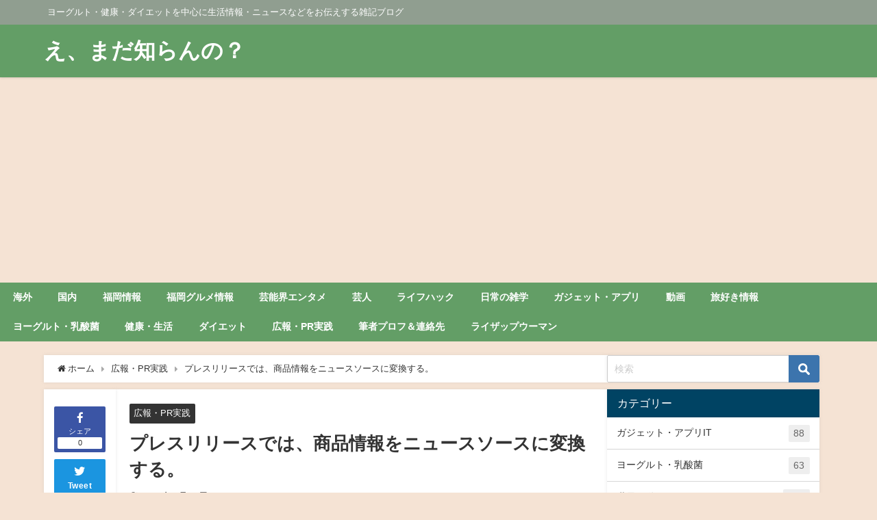

--- FILE ---
content_type: text/html; charset=UTF-8
request_url: https://www.nk-happy.com/2016/04/13/9864
body_size: 19155
content:
<!DOCTYPE html>
<html lang="ja">
<head>
<meta charset="utf-8">
<meta http-equiv="X-UA-Compatible" content="IE=edge">
<meta name="viewport" content="width=device-width, initial-scale=1" />
<title>プレスリリースでは、商品情報をニュースソースに変換する。</title>
<meta name="description" content="プレスリリースでメディアが求めている情報は、企業の商品情報でも、お店のメニュー情報でもありません。 商品紹介でもなければ、商品の原材料でもありません。 ニュースソース・ネタを求めているのです。 プレス">
<meta name="thumbnail" content="https://www.nk-happy.com/wp-content/uploads/2016/04/5ec14226de140afed7a6ea8b47ada1c5_s-150x150.jpg" /><!-- Diver OGP -->
<meta property="og:locale" content="ja_JP" />
<meta property="og:title" content="プレスリリースでは、商品情報をニュースソースに変換する。" />
<meta property="og:description" content="プレスリリースでメディアが求めている情報は、企業の商品情報でも、お店のメニュー情報でもありません。 商品紹介でもなければ、商品の原材料でもありません。 ニュースソース・ネタを求めているのです。 プレス" />
<meta property="og:type" content="article" />
<meta property="og:url" content="https://www.nk-happy.com/2016/04/13/9864" />
<meta property="og:image" content="https://www.nk-happy.com/wp-content/uploads/2016/04/5ec14226de140afed7a6ea8b47ada1c5_s.jpg" />
<meta property="og:site_name" content="え、まだ知らんの？" />
<meta name="twitter:card" content="summary_large_image" />
<meta name="twitter:title" content="プレスリリースでは、商品情報をニュースソースに変換する。" />
<meta name="twitter:url" content="https://www.nk-happy.com/2016/04/13/9864" />
<meta name="twitter:description" content="プレスリリースでメディアが求めている情報は、企業の商品情報でも、お店のメニュー情報でもありません。 商品紹介でもなければ、商品の原材料でもありません。 ニュースソース・ネタを求めているのです。 プレス" />
<meta name="twitter:image" content="https://www.nk-happy.com/wp-content/uploads/2016/04/5ec14226de140afed7a6ea8b47ada1c5_s.jpg" />
<!-- / Diver OGP -->
<link rel="canonical" href="https://www.nk-happy.com/2016/04/13/9864">
<link rel="shortcut icon" href="">
<!--[if IE]>
<link rel="shortcut icon" href="">
<![endif]-->
<link rel="apple-touch-icon" href="" />
<!--||  JM Twitter Cards by Julien Maury 11.1.10  ||-->
<meta name="twitter:card" content="summary">
<!-- [(-_-)@ creator: Missing critical option ! @(-_-)] -->
<!-- [(-_-)@ site: Missing critical option ! @(-_-)] -->
<meta name="twitter:title" content="プレスリリースでは、商品情報をニュースソースに変換する。">
<meta name="twitter:image" content="https://www.nk-happy.com/wp-content/uploads/2016/04/5ec14226de140afed7a6ea8b47ada1c5_s.jpg">
<!--||  /JM Twitter Cards by Julien Maury 11.1.10  ||-->
<meta name='robots' content='max-image-preview' />
<link rel='dns-prefetch' href='//ajax.googleapis.com' />
<link rel='dns-prefetch' href='//cdnjs.cloudflare.com' />
<link rel='dns-prefetch' href='//s.w.org' />
<link rel="alternate" type="application/rss+xml" title="え、まだ知らんの？ &raquo; フィード" href="https://www.nk-happy.com/feed" />
<link rel="alternate" type="application/rss+xml" title="え、まだ知らんの？ &raquo; コメントフィード" href="https://www.nk-happy.com/comments/feed" />
<link rel="alternate" type="application/rss+xml" title="え、まだ知らんの？ &raquo; プレスリリースでは、商品情報をニュースソースに変換する。 のコメントのフィード" href="https://www.nk-happy.com/2016/04/13/9864/feed" />
<!-- <link rel='stylesheet'   href='https://www.nk-happy.com/wp-content/plugins/vk-all-in-one-expansion-unit/assets/css/vkExUnit_style.css?ver=9.85.0.1&#038;theme=4.9.7'  media='all'> -->
<link rel="stylesheet" type="text/css" href="//www.nk-happy.com/wp-content/cache/wpfc-minified/f5s9m7xi/dcn7r.css" media="all"/>
<style id='vkExUnit_common_style-inline-css' type='text/css'>
:root {--ver_page_top_button_url:url(https://www.nk-happy.com/wp-content/plugins/vk-all-in-one-expansion-unit/assets/images/to-top-btn-icon.svg);}@font-face {font-weight: normal;font-style: normal;font-family: "vk_sns";src: url("https://www.nk-happy.com/wp-content/plugins/vk-all-in-one-expansion-unit/inc/sns/icons/fonts/vk_sns.eot?-bq20cj");src: url("https://www.nk-happy.com/wp-content/plugins/vk-all-in-one-expansion-unit/inc/sns/icons/fonts/vk_sns.eot?#iefix-bq20cj") format("embedded-opentype"),url("https://www.nk-happy.com/wp-content/plugins/vk-all-in-one-expansion-unit/inc/sns/icons/fonts/vk_sns.woff?-bq20cj") format("woff"),url("https://www.nk-happy.com/wp-content/plugins/vk-all-in-one-expansion-unit/inc/sns/icons/fonts/vk_sns.ttf?-bq20cj") format("truetype"),url("https://www.nk-happy.com/wp-content/plugins/vk-all-in-one-expansion-unit/inc/sns/icons/fonts/vk_sns.svg?-bq20cj#vk_sns") format("svg");}
</style>
<!-- <link rel='stylesheet'   href='https://www.nk-happy.com/wp-includes/css/dist/block-library/style.min.css?ver=6.0.11&#038;theme=4.9.7'  media='all'> -->
<link rel="stylesheet" type="text/css" href="//www.nk-happy.com/wp-content/cache/wpfc-minified/g0i0z5i9/dcn7r.css" media="all"/>
<style id='global-styles-inline-css' type='text/css'>
body{--wp--preset--color--black: #000;--wp--preset--color--cyan-bluish-gray: #abb8c3;--wp--preset--color--white: #fff;--wp--preset--color--pale-pink: #f78da7;--wp--preset--color--vivid-red: #cf2e2e;--wp--preset--color--luminous-vivid-orange: #ff6900;--wp--preset--color--luminous-vivid-amber: #fcb900;--wp--preset--color--light-green-cyan: #7bdcb5;--wp--preset--color--vivid-green-cyan: #00d084;--wp--preset--color--pale-cyan-blue: #8ed1fc;--wp--preset--color--vivid-cyan-blue: #0693e3;--wp--preset--color--vivid-purple: #9b51e0;--wp--preset--color--light-blue: #70b8f1;--wp--preset--color--light-red: #ff8178;--wp--preset--color--light-green: #2ac113;--wp--preset--color--light-yellow: #ffe822;--wp--preset--color--light-orange: #ffa30d;--wp--preset--color--blue: #00f;--wp--preset--color--red: #f00;--wp--preset--color--purple: #674970;--wp--preset--color--gray: #ccc;--wp--preset--gradient--vivid-cyan-blue-to-vivid-purple: linear-gradient(135deg,rgba(6,147,227,1) 0%,rgb(155,81,224) 100%);--wp--preset--gradient--light-green-cyan-to-vivid-green-cyan: linear-gradient(135deg,rgb(122,220,180) 0%,rgb(0,208,130) 100%);--wp--preset--gradient--luminous-vivid-amber-to-luminous-vivid-orange: linear-gradient(135deg,rgba(252,185,0,1) 0%,rgba(255,105,0,1) 100%);--wp--preset--gradient--luminous-vivid-orange-to-vivid-red: linear-gradient(135deg,rgba(255,105,0,1) 0%,rgb(207,46,46) 100%);--wp--preset--gradient--very-light-gray-to-cyan-bluish-gray: linear-gradient(135deg,rgb(238,238,238) 0%,rgb(169,184,195) 100%);--wp--preset--gradient--cool-to-warm-spectrum: linear-gradient(135deg,rgb(74,234,220) 0%,rgb(151,120,209) 20%,rgb(207,42,186) 40%,rgb(238,44,130) 60%,rgb(251,105,98) 80%,rgb(254,248,76) 100%);--wp--preset--gradient--blush-light-purple: linear-gradient(135deg,rgb(255,206,236) 0%,rgb(152,150,240) 100%);--wp--preset--gradient--blush-bordeaux: linear-gradient(135deg,rgb(254,205,165) 0%,rgb(254,45,45) 50%,rgb(107,0,62) 100%);--wp--preset--gradient--luminous-dusk: linear-gradient(135deg,rgb(255,203,112) 0%,rgb(199,81,192) 50%,rgb(65,88,208) 100%);--wp--preset--gradient--pale-ocean: linear-gradient(135deg,rgb(255,245,203) 0%,rgb(182,227,212) 50%,rgb(51,167,181) 100%);--wp--preset--gradient--electric-grass: linear-gradient(135deg,rgb(202,248,128) 0%,rgb(113,206,126) 100%);--wp--preset--gradient--midnight: linear-gradient(135deg,rgb(2,3,129) 0%,rgb(40,116,252) 100%);--wp--preset--duotone--dark-grayscale: url('#wp-duotone-dark-grayscale');--wp--preset--duotone--grayscale: url('#wp-duotone-grayscale');--wp--preset--duotone--purple-yellow: url('#wp-duotone-purple-yellow');--wp--preset--duotone--blue-red: url('#wp-duotone-blue-red');--wp--preset--duotone--midnight: url('#wp-duotone-midnight');--wp--preset--duotone--magenta-yellow: url('#wp-duotone-magenta-yellow');--wp--preset--duotone--purple-green: url('#wp-duotone-purple-green');--wp--preset--duotone--blue-orange: url('#wp-duotone-blue-orange');--wp--preset--font-size--small: 13px;--wp--preset--font-size--medium: 20px;--wp--preset--font-size--large: 36px;--wp--preset--font-size--x-large: 42px;}.has-black-color{color: var(--wp--preset--color--black) !important;}.has-cyan-bluish-gray-color{color: var(--wp--preset--color--cyan-bluish-gray) !important;}.has-white-color{color: var(--wp--preset--color--white) !important;}.has-pale-pink-color{color: var(--wp--preset--color--pale-pink) !important;}.has-vivid-red-color{color: var(--wp--preset--color--vivid-red) !important;}.has-luminous-vivid-orange-color{color: var(--wp--preset--color--luminous-vivid-orange) !important;}.has-luminous-vivid-amber-color{color: var(--wp--preset--color--luminous-vivid-amber) !important;}.has-light-green-cyan-color{color: var(--wp--preset--color--light-green-cyan) !important;}.has-vivid-green-cyan-color{color: var(--wp--preset--color--vivid-green-cyan) !important;}.has-pale-cyan-blue-color{color: var(--wp--preset--color--pale-cyan-blue) !important;}.has-vivid-cyan-blue-color{color: var(--wp--preset--color--vivid-cyan-blue) !important;}.has-vivid-purple-color{color: var(--wp--preset--color--vivid-purple) !important;}.has-black-background-color{background-color: var(--wp--preset--color--black) !important;}.has-cyan-bluish-gray-background-color{background-color: var(--wp--preset--color--cyan-bluish-gray) !important;}.has-white-background-color{background-color: var(--wp--preset--color--white) !important;}.has-pale-pink-background-color{background-color: var(--wp--preset--color--pale-pink) !important;}.has-vivid-red-background-color{background-color: var(--wp--preset--color--vivid-red) !important;}.has-luminous-vivid-orange-background-color{background-color: var(--wp--preset--color--luminous-vivid-orange) !important;}.has-luminous-vivid-amber-background-color{background-color: var(--wp--preset--color--luminous-vivid-amber) !important;}.has-light-green-cyan-background-color{background-color: var(--wp--preset--color--light-green-cyan) !important;}.has-vivid-green-cyan-background-color{background-color: var(--wp--preset--color--vivid-green-cyan) !important;}.has-pale-cyan-blue-background-color{background-color: var(--wp--preset--color--pale-cyan-blue) !important;}.has-vivid-cyan-blue-background-color{background-color: var(--wp--preset--color--vivid-cyan-blue) !important;}.has-vivid-purple-background-color{background-color: var(--wp--preset--color--vivid-purple) !important;}.has-black-border-color{border-color: var(--wp--preset--color--black) !important;}.has-cyan-bluish-gray-border-color{border-color: var(--wp--preset--color--cyan-bluish-gray) !important;}.has-white-border-color{border-color: var(--wp--preset--color--white) !important;}.has-pale-pink-border-color{border-color: var(--wp--preset--color--pale-pink) !important;}.has-vivid-red-border-color{border-color: var(--wp--preset--color--vivid-red) !important;}.has-luminous-vivid-orange-border-color{border-color: var(--wp--preset--color--luminous-vivid-orange) !important;}.has-luminous-vivid-amber-border-color{border-color: var(--wp--preset--color--luminous-vivid-amber) !important;}.has-light-green-cyan-border-color{border-color: var(--wp--preset--color--light-green-cyan) !important;}.has-vivid-green-cyan-border-color{border-color: var(--wp--preset--color--vivid-green-cyan) !important;}.has-pale-cyan-blue-border-color{border-color: var(--wp--preset--color--pale-cyan-blue) !important;}.has-vivid-cyan-blue-border-color{border-color: var(--wp--preset--color--vivid-cyan-blue) !important;}.has-vivid-purple-border-color{border-color: var(--wp--preset--color--vivid-purple) !important;}.has-vivid-cyan-blue-to-vivid-purple-gradient-background{background: var(--wp--preset--gradient--vivid-cyan-blue-to-vivid-purple) !important;}.has-light-green-cyan-to-vivid-green-cyan-gradient-background{background: var(--wp--preset--gradient--light-green-cyan-to-vivid-green-cyan) !important;}.has-luminous-vivid-amber-to-luminous-vivid-orange-gradient-background{background: var(--wp--preset--gradient--luminous-vivid-amber-to-luminous-vivid-orange) !important;}.has-luminous-vivid-orange-to-vivid-red-gradient-background{background: var(--wp--preset--gradient--luminous-vivid-orange-to-vivid-red) !important;}.has-very-light-gray-to-cyan-bluish-gray-gradient-background{background: var(--wp--preset--gradient--very-light-gray-to-cyan-bluish-gray) !important;}.has-cool-to-warm-spectrum-gradient-background{background: var(--wp--preset--gradient--cool-to-warm-spectrum) !important;}.has-blush-light-purple-gradient-background{background: var(--wp--preset--gradient--blush-light-purple) !important;}.has-blush-bordeaux-gradient-background{background: var(--wp--preset--gradient--blush-bordeaux) !important;}.has-luminous-dusk-gradient-background{background: var(--wp--preset--gradient--luminous-dusk) !important;}.has-pale-ocean-gradient-background{background: var(--wp--preset--gradient--pale-ocean) !important;}.has-electric-grass-gradient-background{background: var(--wp--preset--gradient--electric-grass) !important;}.has-midnight-gradient-background{background: var(--wp--preset--gradient--midnight) !important;}.has-small-font-size{font-size: var(--wp--preset--font-size--small) !important;}.has-medium-font-size{font-size: var(--wp--preset--font-size--medium) !important;}.has-large-font-size{font-size: var(--wp--preset--font-size--large) !important;}.has-x-large-font-size{font-size: var(--wp--preset--font-size--x-large) !important;}
</style>
<!-- <link rel='stylesheet'   href='https://www.nk-happy.com/wp-content/plugins/contact-form-7/includes/css/styles.css?ver=5.6.3&#038;theme=4.9.7'  media='all'> -->
<!-- <link rel='stylesheet'   href='//www.nk-happy.com/wp-content/uploads/pz-linkcard/style.css?ver=2.4.7.33'  media='all'> -->
<!-- <link rel='stylesheet'   href='https://www.nk-happy.com/wp-content/plugins/speech-bubble/css/sb-type-std.css?ver=6.0.11&#038;theme=4.9.7'  media='all'> -->
<!-- <link rel='stylesheet'   href='https://www.nk-happy.com/wp-content/plugins/speech-bubble/css/sb-type-fb.css?ver=6.0.11&#038;theme=4.9.7'  media='all'> -->
<!-- <link rel='stylesheet'   href='https://www.nk-happy.com/wp-content/plugins/speech-bubble/css/sb-type-fb-flat.css?ver=6.0.11&#038;theme=4.9.7'  media='all'> -->
<!-- <link rel='stylesheet'   href='https://www.nk-happy.com/wp-content/plugins/speech-bubble/css/sb-type-ln.css?ver=6.0.11&#038;theme=4.9.7'  media='all'> -->
<!-- <link rel='stylesheet'   href='https://www.nk-happy.com/wp-content/plugins/speech-bubble/css/sb-type-ln-flat.css?ver=6.0.11&#038;theme=4.9.7'  media='all'> -->
<!-- <link rel='stylesheet'   href='https://www.nk-happy.com/wp-content/plugins/speech-bubble/css/sb-type-pink.css?ver=6.0.11&#038;theme=4.9.7'  media='all'> -->
<!-- <link rel='stylesheet'   href='https://www.nk-happy.com/wp-content/plugins/speech-bubble/css/sb-type-rtail.css?ver=6.0.11&#038;theme=4.9.7'  media='all'> -->
<!-- <link rel='stylesheet'   href='https://www.nk-happy.com/wp-content/plugins/speech-bubble/css/sb-type-drop.css?ver=6.0.11&#038;theme=4.9.7'  media='all'> -->
<!-- <link rel='stylesheet'   href='https://www.nk-happy.com/wp-content/plugins/speech-bubble/css/sb-type-think.css?ver=6.0.11&#038;theme=4.9.7'  media='all'> -->
<!-- <link rel='stylesheet'   href='https://www.nk-happy.com/wp-content/plugins/speech-bubble/css/sb-no-br.css?ver=6.0.11&#038;theme=4.9.7'  media='all'> -->
<!-- <link rel='stylesheet'   href='https://www.nk-happy.com/wp-content/plugins/vk-all-in-one-expansion-unit/inc/call-to-action/package/css/style.css?ver=9.85.0.1&#038;theme=4.9.7'  media='all'> -->
<!-- <link rel='stylesheet'   href='https://www.nk-happy.com/wp-content/plugins/cta/shared/shortcodes/css/frontend-render.css?ver=6.0.11&#038;theme=4.9.7'  media='all'> -->
<!-- <link rel='stylesheet'   href='https://www.nk-happy.com/wp-content/themes/diver/css/style.min.css?ver=6.0.11&#038;theme=4.9.7'  media='all'> -->
<!-- <link rel='stylesheet'   href='https://www.nk-happy.com/wp-content/themes/diver/style.css?theme=4.9.7'  media='all'> -->
<!-- <link rel='stylesheet'   href='https://www.nk-happy.com/wp-content/plugins/amazonjs/css/amazonjs.css?ver=0.10&#038;theme=4.9.7'  media='all'> -->
<script src='https://ajax.googleapis.com/ajax/libs/jquery/3.6.0/jquery.min.js?ver=3.6.0' id='jquery-js'></script>
<script type='text/javascript' id='cta-load-variation-js-extra'>
/* <![CDATA[ */
var cta_variation = {"cta_id":null,"admin_url":"https:\/\/www.nk-happy.com\/wp-admin\/admin-ajax.php","home_url":"https:\/\/www.nk-happy.com","split_testing":"1","sticky_cta":"1","page_tracking":"off"};
/* ]]> */
</script>
<script src='//www.nk-happy.com/wp-content/cache/wpfc-minified/3255m94r/dcn7r.js' type="text/javascript"></script>
<!-- <script src='https://www.nk-happy.com/wp-content/plugins/cta/assets/js/cta-variation.js?theme=4.9.7' id='cta-load-variation-js'></script> -->
<script type='text/javascript' id='inbound-analytics-js-extra'>
/* <![CDATA[ */
var inbound_settings = {"post_id":"9864","post_type":"post","variation_id":"0","ip_address":"18.222.208.119","wp_lead_data":{"lead_id":null,"lead_email":null,"lead_uid":null,"lead_nonce":null},"admin_url":"https:\/\/www.nk-happy.com\/wp-admin\/admin-ajax.php","track_time":"2026\/01\/22 21:44:55","page_tracking":"off","search_tracking":"off","comment_tracking":"off","custom_mapping":[],"is_admin":"","ajax_nonce":"833eb9be9a"};
/* ]]> */
</script>
<script src='//www.nk-happy.com/wp-content/cache/wpfc-minified/l08e4t6x/dcn7r.js' type="text/javascript"></script>
<!-- <script src='https://www.nk-happy.com/wp-content/plugins/cta/shared/assets/js/frontend/analytics/inboundAnalytics.min.js?theme=4.9.7' id='inbound-analytics-js'></script> -->
<link rel="https://api.w.org/" href="https://www.nk-happy.com/wp-json/" /><link rel="alternate" type="application/json" href="https://www.nk-happy.com/wp-json/wp/v2/posts/9864" /><link rel="EditURI" type="application/rsd+xml" title="RSD" href="https://www.nk-happy.com/xmlrpc.php?rsd" />
<link rel="wlwmanifest" type="application/wlwmanifest+xml" href="https://www.nk-happy.com/wp-includes/wlwmanifest.xml" /> 
<meta name="generator" content="WordPress 6.0.11" />
<link rel='shortlink' href='https://www.nk-happy.com/?p=9864' />
<link rel="alternate" type="application/json+oembed" href="https://www.nk-happy.com/wp-json/oembed/1.0/embed?url=https%3A%2F%2Fwww.nk-happy.com%2F2016%2F04%2F13%2F9864" />
<link rel="alternate" type="text/xml+oembed" href="https://www.nk-happy.com/wp-json/oembed/1.0/embed?url=https%3A%2F%2Fwww.nk-happy.com%2F2016%2F04%2F13%2F9864&#038;format=xml" />
<script type="text/javascript">
window._wp_rp_static_base_url = 'https://wprp.zemanta.com/static/';
window._wp_rp_wp_ajax_url = "https://www.nk-happy.com/wp-admin/admin-ajax.php";
window._wp_rp_plugin_version = '3.6.4';
window._wp_rp_post_id = '9864';
window._wp_rp_num_rel_posts = '18';
window._wp_rp_thumbnails = true;
window._wp_rp_post_title = '%E3%83%97%E3%83%AC%E3%82%B9%E3%83%AA%E3%83%AA%E3%83%BC%E3%82%B9%E3%81%A7%E3%81%AF%E3%80%81%E5%95%86%E5%93%81%E6%83%85%E5%A0%B1%E3%82%92%E3%83%8B%E3%83%A5%E3%83%BC%E3%82%B9%E3%82%BD%E3%83%BC%E3%82%B9%E3%81%AB%E5%A4%89%E6%8F%9B%E3%81%99%E3%82%8B%E3%80%82';
window._wp_rp_post_tags = ['%E3%83%8B%E3%83%A5%E3%83%BC%E3%82%B9%E3%83%AA%E3%83%AA%E3%83%BC%E3%82%B9', '%E3%83%9E%E3%82%B9%E3%82%B3%E3%83%9F', '%E3%83%93%E3%82%B8%E3%83%8D%E3%82%B9', '%E3%83%97%E3%83%AC%E3%82%B9%E3%83%AA%E3%83%AA%E3%83%BC%E3%82%B9', 'pr%E5%AE%9F%E8%B7%B5navi', 'span'];
window._wp_rp_promoted_content = true;
</script>
<!-- <link rel="stylesheet" href="https://www.nk-happy.com/wp-content/plugins/wordpress-23-related-posts-plugin/static/themes/modern.css?version=3.6.4" /> -->
<link rel="stylesheet" type="text/css" href="//www.nk-happy.com/wp-content/cache/wpfc-minified/7nun2be6/dcn7r.css" media="all"/>
<style type="text/css">
.related_posts_title {
position: relative;
color: #000000;
background: #93c9ff;
font-size: 16pt ;
border: 3px solid #93c9ff;
margin: 10px 10px 23px 10px;
padding: 10px 5px 10px 10px;
border-radius: 3px;
}
.related_posts_title:after, .related_posts_title:before {
content: "";
position: absolute;
top: 100%;
height: 0;
width: 0;
}
.related_posts_title:after {
left: 40px;
border: 10px solid transparent;
border-top: 10px solid #93c9ff;
}
.related_posts_title:before {
left: 37px; 
border: 13px solid transparent;
border-top: 13px solid #93c9ff;
}
ul.related_post {
}
ul.related_post li {
}
ul.related_post li a {
}
ul.related_post li img {
}</style>
<!-- BEGIN: WP-OGP by http://www.millerswebsite.co.uk Version: 1.0.5  -->
<meta property="og:title" content="プレスリリースでは、商品情報をニュースソースに変換する。" />
<meta property="og:type" content="article" />
<meta property="og:image" content="https://www.nk-happy.com/wp-content/uploads/2016/04/5ec14226de140afed7a6ea8b47ada1c5_s.jpg" />
<meta property="image_src" content="https://www.nk-happy.com/wp-content/uploads/2016/04/5ec14226de140afed7a6ea8b47ada1c5_s.jpg" />
<meta property="og:url" content="https://www.nk-happy.com/2016/04/13/9864" />
<meta property="og:site_name" content="え、まだ知らんの？" />
<meta property="fb:admins" content="686f50e95a711fc556ea883e2f3a2c66" />
<meta property="fb:appid" content="1140585819362160" />
<meta property="og:description" content="プレスリリースでメディアが求めている情報は、企業の商品情報でも、お店のメニュー情報でもありません。 商品紹介でもなければ、商品の原材料でもありません。 ニュースソース・ネタを求めているのです。 プレスリリースは毎日数十通もメディアへ届きます。その中で実際に取材されるプレスリリースは僅か１割り程度と言われています。 何故こんなにプレスリリースで取材される可能性は低いのか。 それは、多くのプレスリリースが、自社商品の紹介・売り込みになってしまっているからです。  勿論ビジネスで売込みは重要な要素ですが、広報は売込みとは少し違う視点が必要です。 自社目線での情報のみをプレスリリースに記載してしまった場合、 それを見たメディアはどう思うでしょうか。 こう思うはずです。 「売り込みなら広告・CM使ってください。」 私がもし、テレビディレクターであってもそのように思うと思います。 メディアの収入源は広告費です。 ですので、単なる自社の売り込み・商品紹介のプレスリリースであれば、「広告費を使ってよ。」と思うのは当然のことですよね。 そうではなく、メディアが求めているのはニュースソースです。 ですので、プレスリリースで本当に取材を獲得したいのであれば、 自社の商品情報・店舗情報をニュースソースに変換する作業が必要です。 それをプレスリリースに記載するのです。 どのようにすれば、自社の商品情報をニュースソースに変換することが出来るのか。 早速ですが、その方法とはプレスリリースには商品説明ではなく、下記の内容を記載することです！  	どのポイントが他店舗・他商品に無い特徴か。新規性。 	店舗・商品のコンセプト 	飲食店や小売店であれば、オススメのメニューや商品はなにか？名物はコレ！（見た目が重要） 	何故この店舗をオープンしようと思ったか。この商品を開発したのかという想い。（マーケティング的にこれが売れそうだと思ったから。はナシ。） 	店内の写真や提供メニュー、商品の写真（作られたイメージ写真はナシ。実際に使用している写真を） 	キャンペーン情報。期間限定のオープン記念・新発売キャンペーン等。（少し安いではなく、超安いはインパクト大）  良くテレビを見ていると、レポーターがお店のオススメ商品を食べて美味しいー！とリアクションを取った後に、「何故このお店をオープンしたか。このメニューを作ったか」を必ず聞いています。 つまり、メディアがほしい情報は商品の情報ではなく、&rdquo;何故&rdquo;というストーリー。モノではなく物語が欲しいのです。 最終的には上記の内容を如何に企業目線ではなく、視聴者目線、メディア目線でプレスリリースを書くことが出来るかが重要です。 企業側から見る意外なポイント・新しいポイントも視聴者からすると、全然意外に感じない、新しく感じない。という事はよくあることです。 自社商品に自信を持つことは非常に重要な事ですが、プレスリリースを書くときだけは１歩引いて、自社商品を俯瞰して見ることが重要です。 是非上記の事を気をつけながらプレスリリースを書いてみてください。 " />
<!-- END: WP-OGP by http://www.millerswebsite.co.uk Version: 1.0.5 -->
<script>
(function(i,s,o,g,r,a,m){i['GoogleAnalyticsObject']=r;i[r]=i[r]||function(){(i[r].q=i[r].q||[]).push(arguments)},i[r].l=1*new Date();a=s.createElement(o),m=s.getElementsByTagName(o)[0];a.async=1;a.src=g;m.parentNode.insertBefore(a,m)})(window,document,'script','//www.google-analytics.com/analytics.js','ga');ga('create',"UA-26155397-2",'auto');ga('send','pageview');</script>
<meta name="google-site-verification" content="Hw25L5t2vk1g2OlFt2P-4WuKU6L23fN1lBHTe1MFNm4" /><script type="application/ld+json" class="json-ld">[
{
"@context": "https://schema.org",
"@type": "BlogPosting",
"mainEntityOfPage": {
"@type": "WebPage",
"@id": "https://www.nk-happy.com/2016/04/13/9864"
},
"headline": "プレスリリースでは、商品情報をニュースソースに変換する。",
"image": [
"https://www.nk-happy.com/wp-content/uploads/2016/04/5ec14226de140afed7a6ea8b47ada1c5_s.jpg",
"https://www.nk-happy.com/wp-content/uploads/2016/04/5ec14226de140afed7a6ea8b47ada1c5_s-300x200.jpg",
"https://www.nk-happy.com/wp-content/uploads/2016/04/5ec14226de140afed7a6ea8b47ada1c5_s-150x150.jpg"
],
"description": "プレスリリースでメディアが求めている情報は、企業の商品情報でも、お店のメニュー情報でもありません。 商品紹介でもなければ、商品の原材料でもありません。 ニュースソース・ネタを求めているのです。 プレス",
"datePublished": "2016-04-13T21:24:35+09:00",
"dateModified": "2016-07-31T16:00:22+09:00",
"articleSection": [
"広報・PR実践"
],
"author": {
"@type": "Person",
"name": "執筆者：シンジ",
"url": "https://www.nk-happy.com/author/yodasou"
},
"publisher": {
"@context": "http://schema.org",
"@type": "Organization",
"name": "え、まだ知らんの？",
"description": "ヨーグルト・健康・ダイエットを中心に生活情報・ニュースなどをお伝えする雑記ブログ",
"logo": null
}
}
]</script>
<style>body{background-image:url('');}</style> <style> #onlynav ul ul,#nav_fixed #nav ul ul,.header-logo #nav ul ul {visibility:hidden;opacity:0;transition:.2s ease-in-out;transform:translateY(10px);}#onlynav ul ul ul,#nav_fixed #nav ul ul ul,.header-logo #nav ul ul ul {transform:translateX(-20px) translateY(0);}#onlynav ul li:hover > ul,#nav_fixed #nav ul li:hover > ul,.header-logo #nav ul li:hover > ul{visibility:visible;opacity:1;transform:translateY(0);}#onlynav ul ul li:hover > ul,#nav_fixed #nav ul ul li:hover > ul,.header-logo #nav ul ul li:hover > ul{transform:translateX(0) translateY(0);}</style> <style>body{background-color:#f5e3d4;color:#333}:where(a){color:#333}:where(a):hover{color:#04C}.header-wrap,#header ul.sub-menu, #header ul.children,#scrollnav,.description_sp,#nav_fixed.fixed{background:#639e66;color:#fff}.header-wrap a,#nav_fixed.fixed a,div.logo_title{color:#fff}.header-wrap a:hover,#nav_fixed.fixed a:hover,div.logo_title:hover{color:#04c}.drawer-nav-btn span{background-color:#fff;}.drawer-nav-btn:before,.drawer-nav-btn:after {border-color:#fff;}.header_small_menu{background:#909e90;color:#fff;border-bottom:none}.header_small_menu a{color:#fff}.header_small_menu a:hover{color:#04c}#onlynav,#onlynav ul li a,#nav_fixed #nav ul ul{background:#639e66;color:#fff}#onlynav ul > li:hover > a{background:#d2e8d3;color:#639e66;}#bigfooter{background:#909e90;color:#fff}#bigfooter a{color:#fff}#bigfooter a:hover{color:#04c}#footer{background:#639e66;color:#fff;}#footer a{color:#fff}#footer a:hover{color:#04c}#sidebar .widget{background:#fff;}.post-box-contents,#main-wrap #pickup_posts_container img,.hentry,#single-main .post-sub,.navigation,.single_thumbnail,.in_loop,#breadcrumb,.pickup-cat-list,.maintop-widget, .mainbottom-widget,#share_plz,.sticky-post-box,.catpage_content_wrap,.cat-post-main{background:#fff;}.post-box{border-color:#ffd2d2;}</style><style>@media screen and (min-width:1201px){#main-wrap,.header-wrap .header-logo,.header_small_content,.bigfooter_wrap,.footer_content,.container_top_widget,.container_bottom_widget{width:90%;}}@media screen and (max-width:1200px){ #main-wrap,.header-wrap .header-logo, .header_small_content, .bigfooter_wrap,.footer_content, .container_top_widget, .container_bottom_widget{width:96%;}}@media screen and (max-width:768px){#main-wrap,.header-wrap .header-logo,.header_small_content,.bigfooter_wrap,.footer_content,.container_top_widget,.container_bottom_widget{width:100%;}}@media screen and (min-width:960px){#sidebar {width:310px;}}</style><style>@media screen and (min-width:1201px){#main-wrap{width:90%;}}@media screen and (max-width:1200px){ #main-wrap{width:96%;}}</style><style type="text/css" id="diver-custom-heading-css">.content h2:where(:not([class])),:where(.is-editor-blocks) :where(.content) h2:not(.sc_heading){color:#fff;background-color:#dd3333;text-align:left;border-radius:5px;border:dashed 2px #fff;box-shadow:0 0 0 5px #dd3333;}.content h3:where(:not([class])),:where(.is-editor-blocks) :where(.content) h3:not(.sc_heading){color:#dd3333;background-color:#dd3333;text-align:left;border-top:2px solid #dd3333;border-bottom:2px solid #dd3333;background:transparent;padding-left:0px;padding-right:0px;}.content h4:where(:not([class])),:where(.is-editor-blocks) :where(.content) h4:not(.sc_heading){color:#dd3333;background-color:#000;text-align:left;background:transparent;display:flex;align-items:center;padding:0px;}.content h4:where(:not([class])):before,:where(.is-editor-blocks) :where(.content) h4:not(.sc_heading):before{content:"";width:.6em;height:.6em;margin-right:.6em;background-color:#000;transform:rotate(45deg);}.content h5:where(:not([class])),:where(.is-editor-blocks) :where(.content) h5:not(.sc_heading){color:#000;}</style><style type="text/css">.broken_link, a.broken_link {
text-decoration: line-through;
}</style><!-- [ VK All in One Expansion Unit Article Structure Data ] --><script type="application/ld+json">{"@context":"https://schema.org/","@type":"Article","headline":"プレスリリースでは、商品情報をニュースソースに変換する。","image":"https://www.nk-happy.com/wp-content/uploads/2016/04/5ec14226de140afed7a6ea8b47ada1c5_s.jpg","datePublished":"2016-04-13T21:24:35+09:00","dateModified":"2016-07-31T16:00:22+09:00","author":{"@type":"","name":"執筆者：シンジ","url":"https://www.nk-happy.com/","sameAs":""}}</script><!-- [ / VK All in One Expansion Unit Article Structure Data ] -->
<script src="https://www.youtube.com/iframe_api"></script>
<script async src="//pagead2.googlesyndication.com/pagead/js/adsbygoogle.js"></script>
</head>
<body data-rsssl=1 itemscope="itemscope" itemtype="http://schema.org/WebPage" class="post-template-default single single-post postid-9864 single-format-standard wp-embed-responsive post-name-%e3%83%97%e3%83%ac%e3%82%b9%e3%83%aa%e3%83%aa%e3%83%bc%e3%82%b9%e3%81%a7%e3%81%af%e3%80%81%e5%95%86%e5%93%81%e6%83%85%e5%a0%b1%e3%82%92%e3%83%8b%e3%83%a5%e3%83%bc%e3%82%b9%e3%82%bd%e3%83%bc%e3%82%b9 post-type-post  l-sidebar-right">
<div id="container">
<!-- header -->
<!-- lpページでは表示しない -->
<div id="header" class="clearfix">
<header class="header-wrap" role="banner" itemscope="itemscope" itemtype="http://schema.org/WPHeader">
<div class="header_small_menu clearfix">
<div class="header_small_content">
<div id="description">ヨーグルト・健康・ダイエットを中心に生活情報・ニュースなどをお伝えする雑記ブログ</div>
<nav class="header_small_menu_right" role="navigation" itemscope="itemscope" itemtype="http://scheme.org/SiteNavigationElement">
</nav>
</div>
</div>
<div class="header-logo clearfix">
<!-- /Navigation -->
<div id="logo">
<a href="https://www.nk-happy.com/">
<div class="logo_title">え、まだ知らんの？</div>
</a>
</div>
</div>
</header>
<nav id="scrollnav" role="navigation" itemscope="itemscope" itemtype="http://scheme.org/SiteNavigationElement">
</nav>
<nav id="onlynav" class="onlynav" role="navigation" itemscope="itemscope" itemtype="http://scheme.org/SiteNavigationElement">
<div class="menu-navi-container"><ul id="onlynavul" class="menu"><li id="menu-item-7707" class="menu-item menu-item-type-taxonomy menu-item-object-category menu-item-7707"><a href="https://www.nk-happy.com/category/worldnews">海外</a></li>
<li id="menu-item-7708" class="menu-item menu-item-type-taxonomy menu-item-object-category menu-item-7708"><a href="https://www.nk-happy.com/category/jpnews">国内</a></li>
<li id="menu-item-8030" class="menu-item menu-item-type-taxonomy menu-item-object-category menu-item-8030"><a href="https://www.nk-happy.com/category/fukuoka">福岡情報</a></li>
<li id="menu-item-10985" class="menu-item menu-item-type-taxonomy menu-item-object-category menu-item-10985"><a href="https://www.nk-happy.com/category/fukuokagurume">福岡グルメ情報</a></li>
<li id="menu-item-7706" class="menu-item menu-item-type-taxonomy menu-item-object-category menu-item-7706"><a href="https://www.nk-happy.com/category/entame">芸能界エンタメ</a></li>
<li id="menu-item-10970" class="menu-item menu-item-type-taxonomy menu-item-object-category menu-item-10970"><a href="https://www.nk-happy.com/category/entame/geinin">芸人</a></li>
<li id="menu-item-8376" class="menu-item menu-item-type-taxonomy menu-item-object-category menu-item-8376"><a href="https://www.nk-happy.com/category/life">ライフハック</a></li>
<li id="menu-item-7710" class="menu-item menu-item-type-taxonomy menu-item-object-category menu-item-7710"><a href="https://www.nk-happy.com/category/column">日常の雑学</a></li>
<li id="menu-item-8272" class="menu-item menu-item-type-taxonomy menu-item-object-category menu-item-8272"><a href="https://www.nk-happy.com/category/gadget">ガジェット・アプリ</a></li>
<li id="menu-item-7709" class="menu-item menu-item-type-taxonomy menu-item-object-category menu-item-7709"><a href="https://www.nk-happy.com/category/movie">動画</a></li>
<li id="menu-item-10971" class="menu-item menu-item-type-taxonomy menu-item-object-category menu-item-10971"><a href="https://www.nk-happy.com/category/overseas">旅好き情報</a></li>
<li id="menu-item-10981" class="menu-item menu-item-type-taxonomy menu-item-object-category menu-item-10981"><a href="https://www.nk-happy.com/category/health">ヨーグルト・乳酸菌</a></li>
<li id="menu-item-10982" class="menu-item menu-item-type-taxonomy menu-item-object-category menu-item-10982"><a href="https://www.nk-happy.com/category/kenko">健康・生活</a></li>
<li id="menu-item-10983" class="menu-item menu-item-type-taxonomy menu-item-object-category menu-item-10983"><a href="https://www.nk-happy.com/category/diet">ダイエット</a></li>
<li id="menu-item-10984" class="menu-item menu-item-type-taxonomy menu-item-object-category current-post-ancestor current-menu-parent current-post-parent menu-item-10984"><a href="https://www.nk-happy.com/category/pr">広報・PR実践</a></li>
<li id="menu-item-4613" class="menu-item menu-item-type-post_type menu-item-object-page menu-item-4613"><a href="https://www.nk-happy.com/page-4611">筆者プロフ＆連絡先</a></li>
<li id="menu-item-18246" class="menu-item menu-item-type-custom menu-item-object-custom menu-item-18246"><a href="https://www.nk-happy.com/lp/ikebukurorizap">ライザップウーマン</a></li>
</ul></div>			</nav>
</div>
<div class="d_sp">
</div>
<div id="main-wrap">
<!-- main -->
<div class="l-main-container">
<main id="single-main"  style="margin-right:-330px;padding-right:330px;" role="main">
<div id="breadcrumb"><ul itemscope itemtype="http://schema.org/BreadcrumbList"><li itemprop="itemListElement" itemscope itemtype="http://schema.org/ListItem"><a href="https://www.nk-happy.com/" itemprop="item"><span itemprop="name"><i class="fa fa-home" aria-hidden="true"></i> ホーム</span></a><meta itemprop="position" content="1" /></li><li itemprop="itemListElement" itemscope itemtype="http://schema.org/ListItem"><a href="https://www.nk-happy.com/category/pr" itemprop="item"><span itemprop="name">広報・PR実践</span></a><meta itemprop="position" content="2" /></li><li itemprop="itemListElement" itemscope itemtype="http://schema.org/ListItem"><span itemprop="name">プレスリリースでは、商品情報をニュースソースに変換する。</span><meta itemprop="position" content="3" /></li></ul></div> 
<div id="content_area" class="fadeIn animated">
<div class="content_area_side">
<div id="share_plz">
<div class="fb-like share_sns" data-href="https%3A%2F%2Fwww.nk-happy.com%2F2016%2F04%2F13%2F9864" data-layout="box_count" data-action="like" data-show-faces="true" data-share="false"></div>
<div class="share-fb share_sns">
<a href="http://www.facebook.com/share.php?u=https%3A%2F%2Fwww.nk-happy.com%2F2016%2F04%2F13%2F9864" onclick="window.open(this.href,'FBwindow','width=650,height=450,menubar=no,toolbar=no,scrollbars=yes');return false;" title="Facebookでシェア"><i class="fa fa-facebook" style="font-size:1.5em;padding-top: 4px;"></i><br>シェア
<div class="sns_count">0</div>			</a>
</div>
<div class="sc-tw share_sns"><a data-url="https%3A%2F%2Fwww.nk-happy.com%2F2016%2F04%2F13%2F9864" href="http://twitter.com/share?text=%E3%83%97%E3%83%AC%E3%82%B9%E3%83%AA%E3%83%AA%E3%83%BC%E3%82%B9%E3%81%A7%E3%81%AF%E3%80%81%E5%95%86%E5%93%81%E6%83%85%E5%A0%B1%E3%82%92%E3%83%8B%E3%83%A5%E3%83%BC%E3%82%B9%E3%82%BD%E3%83%BC%E3%82%B9%E3%81%AB%E5%A4%89%E6%8F%9B%E3%81%99%E3%82%8B%E3%80%82&url=https%3A%2F%2Fwww.nk-happy.com%2F2016%2F04%2F13%2F9864" data-lang="ja" data-dnt="false" target="_blank"><i class="fa fa-twitter" style="font-size:1.5em;padding-top: 4px;"></i><br>Tweet
<div class="sns_count">0</div>			</a></div>
<div class="share-hatebu share_sns">       
<a href="http://b.hatena.ne.jp/add?mode=confirm&url=https%3A%2F%2Fwww.nk-happy.com%2F2016%2F04%2F13%2F9864&title=%E3%83%97%E3%83%AC%E3%82%B9%E3%83%AA%E3%83%AA%E3%83%BC%E3%82%B9%E3%81%A7%E3%81%AF%E3%80%81%E5%95%86%E5%93%81%E6%83%85%E5%A0%B1%E3%82%92%E3%83%8B%E3%83%A5%E3%83%BC%E3%82%B9%E3%82%BD%E3%83%BC%E3%82%B9%E3%81%AB%E5%A4%89%E6%8F%9B%E3%81%99%E3%82%8B%E3%80%82" onclick="window.open(this.href, 'HBwindow', 'width=600, height=400, menubar=no, toolbar=no, scrollbars=yes'); return false;" target="_blank"><div style="font-weight: bold;font-size: 1.5em">B!</div><span class="text">はてブ</span></a>
</div>
</div>
</div>
<article id="post-9864" class="post-9864 post type-post status-publish format-standard has-post-thumbnail hentry category-pr tag-1511 tag-1116 tag-1510 tag-1514">
<header>
<div class="post-meta clearfix">
<div class="cat-tag">
<div class="single-post-category" style="background:"><a href="https://www.nk-happy.com/category/pr" rel="category tag">広報・PR実践</a></div>
</div>
<h1 class="single-post-title entry-title">プレスリリースでは、商品情報をニュースソースに変換する。</h1>
<div class="post-meta-bottom">
<time class="single-post-date modified" datetime="2016-07-31"><i class="fa fa-refresh" aria-hidden="true"></i>2016年7月31日</time>
</div>
</div>
<figure class="single_thumbnail lazyload" data-bg="https://www.nk-happy.com/wp-content/uploads/2016/04/5ec14226de140afed7a6ea8b47ada1c5_s.jpg"><img src="https://www.nk-happy.com/wp-content/uploads/2016/04/5ec14226de140afed7a6ea8b47ada1c5_s.jpg" width="640" height="427" alt="プレスリリースでは、商品情報をニュースソースに変換する。"></figure>
<div class="share" >
<div class="sns big c3">
<ul class="clearfix">
<!--Facebookボタン-->  
<li>
<a class="facebook" href="https://www.facebook.com/share.php?u=https%3A%2F%2Fwww.nk-happy.com%2F2016%2F04%2F13%2F9864" onclick="window.open(this.href, 'FBwindow', 'width=650, height=450, menubar=no, toolbar=no, scrollbars=yes'); return false;"><i class="fa fa-facebook"></i><span class="sns_name">Facebook</span>
<span class="sns_count">0</span>			</a>
</li>
<!--ツイートボタン-->
<li> 
<a class="twitter" target="blank" href="https://twitter.com/intent/tweet?url=https%3A%2F%2Fwww.nk-happy.com%2F2016%2F04%2F13%2F9864&text=%E3%83%97%E3%83%AC%E3%82%B9%E3%83%AA%E3%83%AA%E3%83%BC%E3%82%B9%E3%81%A7%E3%81%AF%E3%80%81%E5%95%86%E5%93%81%E6%83%85%E5%A0%B1%E3%82%92%E3%83%8B%E3%83%A5%E3%83%BC%E3%82%B9%E3%82%BD%E3%83%BC%E3%82%B9%E3%81%AB%E5%A4%89%E6%8F%9B%E3%81%99%E3%82%8B%E3%80%82&tw_p=tweetbutton"><i class="fa fa-twitter"></i><span class="sns_name">Twitter</span>
<span class="sns_count">0</span>			</a>
</li>
<!--はてブボタン--> 
<li>       
<a class="hatebu" href="https://b.hatena.ne.jp/add?mode=confirm&url=https%3A%2F%2Fwww.nk-happy.com%2F2016%2F04%2F13%2F9864&title=%E3%83%97%E3%83%AC%E3%82%B9%E3%83%AA%E3%83%AA%E3%83%BC%E3%82%B9%E3%81%A7%E3%81%AF%E3%80%81%E5%95%86%E5%93%81%E6%83%85%E5%A0%B1%E3%82%92%E3%83%8B%E3%83%A5%E3%83%BC%E3%82%B9%E3%82%BD%E3%83%BC%E3%82%B9%E3%81%AB%E5%A4%89%E6%8F%9B%E3%81%99%E3%82%8B%E3%80%82" onclick="window.open(this.href, 'HBwindow', 'width=600, height=400, menubar=no, toolbar=no, scrollbars=yes'); return false;" target="_blank"><span class="sns_name">はてブ</span>
<span class="sns_count">0</span>			</a>
</li>
<!--LINEボタン--> 
<!--ポケットボタン-->  
<!--Feedly-->  
</ul>
</div>
</div>
</header>
<section class="single-post-main">
<div class="clearfix diver_widget_adarea hid"><div class="diver_widget_adlabel">スポンサーリンク</div><div class="diver_ad">
<ins class="adsbygoogle" style="display:block" data-ad-client="ca-pub-1017307295763576" data-ad-slot="7208486548" data-ad-format="rectangle"></ins>
<script>(adsbygoogle = window.adsbygoogle || []).push({});</script></div></div>
<div class="content">
<p>プレスリリースでメディアが求めている情報は、企業の商品情報でも、お店のメニュー情報でもありません。</p>
<p>商品紹介でもなければ、商品の原材料でもありません。</p>
<p>ニュースソース・ネタを求めているのです。</p>
<p>プレスリリースは毎日数十通もメディアへ届きます。その中で実際に取材されるプレスリリースは僅か１割り程度と言われています。</p>
<p>何故こんなにプレスリリースで取材される可能性は低いのか。</p>
<p>それは、多くのプレスリリースが、自社商品の紹介・売り込みになってしまっているからです。</p>
<p><img class="alignnone size-full wp-image-9866" src="https://www.nk-happy.com/wp-content/uploads/2016/04/5ec14226de140afed7a6ea8b47ada1c5_s.jpg" alt="5ec14226de140afed7a6ea8b47ada1c5_s" width="640" height="427" srcset="https://www.nk-happy.com/wp-content/uploads/2016/04/5ec14226de140afed7a6ea8b47ada1c5_s.jpg 640w, https://www.nk-happy.com/wp-content/uploads/2016/04/5ec14226de140afed7a6ea8b47ada1c5_s-300x200.jpg 300w" sizes="(max-width: 640px) 100vw, 640px" /></p>
<p><span style="color: #ff0000;">勿論ビジネスで売込みは重要な要素ですが、広報は売込みとは少し違う視点が必要です。</span></p>
<p>自社目線での情報のみをプレスリリースに記載してしまった場合、</p>
<p>それを見たメディアはどう思うでしょうか。</p>
<p>こう思うはずです。</p>
<p>「売り込みなら広告・CM使ってください。」</p>
<p>私がもし、テレビディレクターであってもそのように思うと思います。</p>
<p>メディアの収入源は広告費です。</p>
<p>ですので、単なる自社の売り込み・商品紹介のプレスリリースであれば、「広告費を使ってよ。」と思うのは当然のことですよね。</p>
<p>そうではなく、メディアが求めているのはニュースソースです。</p>
<p>ですので、プレスリリースで本当に取材を獲得したいのであれば、</p>
<p>自社の商品情報・店舗情報をニュースソースに変換する作業が必要です。</p>
<p>それをプレスリリースに記載するのです。</p>
<p>どのようにすれば、自社の商品情報をニュースソースに変換することが出来るのか。</p>
<p>早速ですが、その方法とはプレスリリースには商品説明ではなく、下記の内容を記載することです！</p>
<ul>
<li><strong><span style="color: #ff0000;">どのポイントが他店舗・他商品に無い特徴か。新規性。</span></strong></li>
<li><strong><span style="color: #ff0000;">店舗・商品のコンセプト</span></strong></li>
<li><strong><span style="color: #ff0000;">飲食店や小売店であれば、オススメのメニューや商品はなにか？名物はコレ！（見た目が重要）</span></strong></li>
<li><strong><span style="color: #ff0000;">何故この店舗をオープンしようと思ったか。この商品を開発したのかという想い。（マーケティング的にこれが売れそうだと思ったから。はナシ。）</span></strong></li>
<li><strong><span style="color: #ff0000;">店内の写真や提供メニュー、商品の写真（作られたイメージ写真はナシ。実際に使用している写真を）</span></strong></li>
<li><strong><span style="color: #ff0000;">キャンペーン情報。期間限定のオープン記念・新発売キャンペーン等。（少し安いではなく、超安いはインパクト大）</span></strong></li>
</ul>
<p>良くテレビを見ていると、レポーターがお店のオススメ商品を食べて美味しいー！とリアクションを取った後に、「何故このお店をオープンしたか。このメニューを作ったか」を必ず聞いています。</p>
<p>つまり、メディアがほしい情報は商品の情報ではなく、”何故”というストーリー。モノではなく物語が欲しいのです。</p>
<p>最終的には上記の内容を如何に企業目線ではなく、視聴者目線、メディア目線でプレスリリースを書くことが出来るかが重要です。</p>
<p>企業側から見る意外なポイント・新しいポイントも視聴者からすると、全然意外に感じない、新しく感じない。という事はよくあることです。</p>
<p>自社商品に自信を持つことは非常に重要な事ですが、プレスリリースを書くときだけは１歩引いて、自社商品を俯瞰して見ることが重要です。</p>
<p>是非上記の事を気をつけながらプレスリリースを書いてみてください。</p>
</div>
<div class="bottom_ad clearfix">
<div id="block-2" class="widget widget_block"><script type="text/javascript">rakuten_design="slide";rakuten_affiliateId="1075781c.227bdf9e.1075781d.ed4ade83";rakuten_items="ctsmatch";rakuten_genreId="0";rakuten_size="300x250";rakuten_target="_blank";rakuten_theme="gray";rakuten_border="on";rakuten_auto_mode="on";rakuten_genre_title="off";rakuten_recommend="on";rakuten_ts="1709977143007";</script><script type="text/javascript" src="https://xml.affiliate.rakuten.co.jp/widget/js/rakuten_widget.js?20230106"></script></div>									<div class="clearfix diver_widget_adarea hid"><div class="diver_widget_adlabel">スポンサーリンク</div><div class="diver_ad">
<ins class="adsbygoogle" style="display:block" data-ad-client="ca-pub-1017307295763576" data-ad-slot="7208486548" data-ad-format="rectangle"></ins>
<script>(adsbygoogle = window.adsbygoogle || []).push({});</script></div></div>		
</div>
<div class="share" >
<div class="sns big c3">
<ul class="clearfix">
<!--Facebookボタン-->  
<li>
<a class="facebook" href="https://www.facebook.com/share.php?u=https%3A%2F%2Fwww.nk-happy.com%2F2016%2F04%2F13%2F9864" onclick="window.open(this.href, 'FBwindow', 'width=650, height=450, menubar=no, toolbar=no, scrollbars=yes'); return false;"><i class="fa fa-facebook"></i><span class="sns_name">Facebook</span>
<span class="sns_count">0</span>			</a>
</li>
<!--ツイートボタン-->
<li> 
<a class="twitter" target="blank" href="https://twitter.com/intent/tweet?url=https%3A%2F%2Fwww.nk-happy.com%2F2016%2F04%2F13%2F9864&text=%E3%83%97%E3%83%AC%E3%82%B9%E3%83%AA%E3%83%AA%E3%83%BC%E3%82%B9%E3%81%A7%E3%81%AF%E3%80%81%E5%95%86%E5%93%81%E6%83%85%E5%A0%B1%E3%82%92%E3%83%8B%E3%83%A5%E3%83%BC%E3%82%B9%E3%82%BD%E3%83%BC%E3%82%B9%E3%81%AB%E5%A4%89%E6%8F%9B%E3%81%99%E3%82%8B%E3%80%82&tw_p=tweetbutton"><i class="fa fa-twitter"></i><span class="sns_name">Twitter</span>
<span class="sns_count">0</span>			</a>
</li>
<!--はてブボタン--> 
<li>       
<a class="hatebu" href="https://b.hatena.ne.jp/add?mode=confirm&url=https%3A%2F%2Fwww.nk-happy.com%2F2016%2F04%2F13%2F9864&title=%E3%83%97%E3%83%AC%E3%82%B9%E3%83%AA%E3%83%AA%E3%83%BC%E3%82%B9%E3%81%A7%E3%81%AF%E3%80%81%E5%95%86%E5%93%81%E6%83%85%E5%A0%B1%E3%82%92%E3%83%8B%E3%83%A5%E3%83%BC%E3%82%B9%E3%82%BD%E3%83%BC%E3%82%B9%E3%81%AB%E5%A4%89%E6%8F%9B%E3%81%99%E3%82%8B%E3%80%82" onclick="window.open(this.href, 'HBwindow', 'width=600, height=400, menubar=no, toolbar=no, scrollbars=yes'); return false;" target="_blank"><span class="sns_name">はてブ</span>
<span class="sns_count">0</span>			</a>
</li>
<!--LINEボタン--> 
<!--ポケットボタン-->  
<!--Feedly-->  
</ul>
</div>
</div>
</section>
<footer class="article_footer">
<!-- コメント -->
<!-- 関連キーワード -->
<!-- 関連記事 -->
</footer>
</article>
</div>
<!-- CTA -->
<div id="cta" style="background:">
<div class="cta_title" style="background:;color:"></div>
<div class="cta_content clearfix">
<div class="cta_thumbnail" style="float:;margin-left:20px;"></div>
<div class="content" style="color:"><p><script type="text/javascript">rakuten_design="slide";rakuten_affiliateId="1075781c.227bdf9e.1075781d.ed4ade83";rakuten_items="ctsmatch";rakuten_genreId="0";rakuten_size="300x250";rakuten_target="_blank";rakuten_theme="gray";rakuten_border="off";rakuten_auto_mode="on";rakuten_genre_title="off";rakuten_recommend="on";rakuten_ts="1709976484102";</script><script type="text/javascript" src="https://xml.affiliate.rakuten.co.jp/widget/js/rakuten_widget.js?20230106"></script><br />
　　　</p>
<p><a href="https://hb.afl.rakuten.co.jp/ichiba/39c40da9.fd9ea2b6.39c40daa.b4ef8703/?pc=https%3A%2F%2Fitem.rakuten.co.jp%2Ftnkshop%2Fcx-und033%2F&link_type=pict&ut=eyJwYWdlIjoiaXRlbSIsInR5cGUiOiJwaWN0Iiwic2l6ZSI6IjMwMHgzMDAiLCJuYW0iOjEsIm5hbXAiOiJyaWdodCIsImNvbSI6MSwiY29tcCI6ImRvd24iLCJwcmljZSI6MCwiYm9yIjoxLCJjb2wiOjEsImJidG4iOjEsInByb2QiOjAsImFtcCI6ZmFsc2V9" target="_blank" rel="nofollow sponsored noopener" style="word-wrap:break-word;"><img src="https://hbb.afl.rakuten.co.jp/hgb/39c40da9.fd9ea2b6.39c40daa.b4ef8703/?me_id=1395096&item_id=10002437&pc=https%3A%2F%2Fthumbnail.image.rakuten.co.jp%2F%400_mall%2Ftnkshop%2Fcabinet%2F09139522%2F09142063%2Fcx-und033-1.jpg%3F_ex%3D300x300&s=300x300&t=pict" border="0" style="margin:2px" alt="" title=""></a></p>
<p><a href="https://hb.afl.rakuten.co.jp/ichiba/3a5010d3.c385e51d.3a5010d4.1876b3db/?pc=https%3A%2F%2Fitem.rakuten.co.jp%2Fyyandyy%2Fw731%2F&link_type=pict&ut=eyJwYWdlIjoiaXRlbSIsInR5cGUiOiJwaWN0Iiwic2l6ZSI6IjMwMHgzMDAiLCJuYW0iOjEsIm5hbXAiOiJyaWdodCIsImNvbSI6MSwiY29tcCI6ImRvd24iLCJwcmljZSI6MSwiYm9yIjoxLCJjb2wiOjEsImJidG4iOjEsInByb2QiOjAsImFtcCI6ZmFsc2V9" target="_blank" rel="nofollow sponsored noopener" style="word-wrap:break-word;"><img src="https://hbb.afl.rakuten.co.jp/hgb/3a5010d3.c385e51d.3a5010d4.1876b3db/?me_id=1383793&item_id=10000661&pc=https%3A%2F%2Fthumbnail.image.rakuten.co.jp%2F%400_mall%2Fyyandyy%2Fcabinet%2F09998472%2Fw731_1.jpg%3F_ex%3D300x300&s=300x300&t=pict" border="0" style="margin:2px" alt="" title=""></a></p>
</div>
</div>
</div>
<!-- navigation -->
<div class="post-sub">
<!-- bigshare -->
<!-- rabdom_posts(bottom) -->
<div id="wp_related_posts_widget" class="widget single-recommend-area widget_wp_related_posts">
<div class="wp_rp_wrap  wp_rp_modern" id="wp_rp_first"><div class="wp_rp_content"><div class="single_title">【合わせて読みたい】</div><ul class="related_post wp_rp"><li data-position="0" data-poid="in-9872" data-post-type="none" ><a href="https://www.nk-happy.com/2016/04/21/9872" class="wp_rp_thumbnail"><img src="https://www.nk-happy.com/wp-content/uploads/2016/04/dbf374a8cf9cb74681442f6d488ac516_s-300x300.jpg" alt="プレスリリースを書く上での５つの注意点・タブー" width="300" height="300" /></a><a href="https://www.nk-happy.com/2016/04/21/9872" class="wp_rp_title">プレスリリースを書く上での５つの注意点・タブー</a></li><li data-position="1" data-poid="in-9861" data-post-type="none" ><a href="https://www.nk-happy.com/2016/04/13/9861" class="wp_rp_thumbnail"><img src="https://www.nk-happy.com/wp-content/uploads/2016/04/2e8c53fd538043284e6b92e4f1c800ff_s-300x300.jpg" alt="プレスリリースの配信タイミング。経過を知らせよう。着工〜発売１年後まで。" width="300" height="300" /></a><a href="https://www.nk-happy.com/2016/04/13/9861" class="wp_rp_title">プレスリリースの配信タイミング。経過を知らせよう。着工〜発売１年後まで。</a></li><li data-position="2" data-poid="in-9855" data-post-type="none" ><a href="https://www.nk-happy.com/2016/04/11/9855" class="wp_rp_thumbnail"><img src="https://www.nk-happy.com/wp-content/uploads/2016/04/d0749a71d946d1f81ff6b7f5367bf999_s-300x300.jpg" alt="プレスリリースの効果的なタイトルの決め方③つのポイント" width="300" height="300" /></a><a href="https://www.nk-happy.com/2016/04/11/9855" class="wp_rp_title">プレスリリースの効果的なタイトルの決め方③つのポイント</a></li><li data-position="3" data-poid="in-9851" data-post-type="none" ><a href="https://www.nk-happy.com/2016/04/11/9851" class="wp_rp_thumbnail"><img src="https://www.nk-happy.com/wp-content/uploads/2016/04/00495b8ffae871aa0af681fa1e54a49c_s-300x300.jpg" alt="飲食店プレスリリースの書き方とターゲットとするメディアとは？" width="300" height="300" /></a><a href="https://www.nk-happy.com/2016/04/11/9851" class="wp_rp_title">飲食店プレスリリースの書き方とターゲットとするメディアとは？</a></li><li data-position="4" data-poid="in-9847" data-post-type="none" ><a href="https://www.nk-happy.com/2016/04/11/9847" class="wp_rp_thumbnail"><img src="https://www.nk-happy.com/wp-content/uploads/2016/04/img02-300x300.png" alt="メディア・マスコミのメールアドレス・FAX番号の集め方【プレスリリースの配信先】" width="300" height="300" /></a><a href="https://www.nk-happy.com/2016/04/11/9847" class="wp_rp_title">メディア・マスコミのメールアドレス・FAX番号の集め方【プレスリリースの配信先】</a></li><li data-position="5" data-poid="in-9675" data-post-type="none" ><a href="https://www.nk-happy.com/2016/04/10/9675" class="wp_rp_thumbnail"><img src="https://www.nk-happy.com/wp-content/uploads/2016/04/PAK96_bistrokaunta-_TP_V-300x300.jpg" alt="【飲食店様必見】飲食店が取材されやすい切り口６パターン" width="300" height="300" /></a><a href="https://www.nk-happy.com/2016/04/10/9675" class="wp_rp_title">【飲食店様必見】飲食店が取材されやすい切り口６パターン</a></li><li data-position="6" data-poid="in-9959" data-post-type="none" ><a href="https://www.nk-happy.com/2016/05/04/9959" class="wp_rp_thumbnail"><img src="https://www.nk-happy.com/wp-content/uploads/2016/05/159e6312bbe779f3a9e2f7d4498b7585_s-300x300.jpg" alt="テレビディレクターがおもわず取材したくなるプレスリリースの書き方" width="300" height="300" /></a><a href="https://www.nk-happy.com/2016/05/04/9959" class="wp_rp_title">テレビディレクターがおもわず取材したくなるプレスリリースの書き方</a></li><li data-position="7" data-poid="in-9876" data-post-type="none" ><a href="https://www.nk-happy.com/2016/04/22/9876" class="wp_rp_thumbnail"><img src="https://www.nk-happy.com/wp-content/uploads/2016/04/066118-300x300.jpg" alt="【保存版】メディアが思わず取り上げたくなるプレスリリース５つの切り口" width="300" height="300" /></a><a href="https://www.nk-happy.com/2016/04/22/9876" class="wp_rp_title">【保存版】メディアが思わず取り上げたくなるプレスリリース５つの切り口</a></li><li data-position="8" data-poid="in-9668" data-post-type="none" ><a href="https://www.nk-happy.com/2016/04/10/9668" class="wp_rp_thumbnail"><img src="https://www.nk-happy.com/wp-content/uploads/2016/04/lgi01a201308122300-300x300.jpg" alt="【保存版】取材率を高める。効果的なプレスリリースの書き方・例" width="300" height="300" /></a><a href="https://www.nk-happy.com/2016/04/10/9668" class="wp_rp_title">【保存版】取材率を高める。効果的なプレスリリースの書き方・例</a></li><li data-position="9" data-poid="in-10510" data-post-type="none" ><a href="https://www.nk-happy.com/2016/07/23/10510" class="wp_rp_thumbnail"><img src="https://www.nk-happy.com/wp-content/uploads/2016/07/b9400b0f4a966f83b2d30c73fee71163-300x300.png" alt="プレスリリースの作成・配信を完全成果報酬で。取材されなければ無料" width="300" height="300" /></a><a href="https://www.nk-happy.com/2016/07/23/10510" class="wp_rp_title">プレスリリースの作成・配信を完全成果報酬で。取材されなければ無料</a></li><li data-position="10" data-poid="in-13970" data-post-type="none" ><a href="https://www.nk-happy.com/2017/07/02/13970" class="wp_rp_thumbnail"><img src="https://www.nk-happy.com/wp-content/uploads/2017/07/c9ac97eb148f8c3baaa46c727420be24-300x300.png" alt="Youtuberヒカルに学ぶ交渉術。説得ではなく、想いを語る重要性" width="300" height="300" /></a><a href="https://www.nk-happy.com/2017/07/02/13970" class="wp_rp_title">Youtuberヒカルに学ぶ交渉術。説得ではなく、想いを語る重要性</a></li><li data-position="11" data-poid="in-12937" data-post-type="none" ><a href="https://www.nk-happy.com/2017/03/07/12937" class="wp_rp_thumbnail"><img src="https://www.nk-happy.com/wp-content/uploads/2017/03/575bac85c22df69d6edff53da9a7e374_s-300x300.jpg" alt="友達がアムウェイで約１３０万円の契約をさせられてた件。断り文句を挙げてみた" width="300" height="300" /></a><a href="https://www.nk-happy.com/2017/03/07/12937" class="wp_rp_title">友達がアムウェイで約１３０万円の契約をさせられてた件。断り文句を挙げてみた</a></li><li data-position="12" data-poid="in-12900" data-post-type="none" ><a href="https://www.nk-happy.com/2017/03/05/12900" class="wp_rp_thumbnail"><img src="https://www.nk-happy.com/wp-content/uploads/2017/03/fb99ed8da30c92a9546d9f740d7ab7e0_s-300x300.jpg" alt="Amwayの断り方！10回以上勧誘を受けた経験から解説" width="300" height="300" /></a><a href="https://www.nk-happy.com/2017/03/05/12900" class="wp_rp_title">Amwayの断り方！10回以上勧誘を受けた経験から解説</a></li><li data-position="13" data-poid="in-10920" data-post-type="none" ><a href="https://www.nk-happy.com/2016/08/01/10920" class="wp_rp_thumbnail"><img src="https://www.nk-happy.com/wp-content/uploads/2016/08/74ef2454d7badb176f3c2c71d062a64b-300x300.png" alt="WEBサイトのアクセス数アップの方法とコンバージョンアップの方法" width="300" height="300" /></a><a href="https://www.nk-happy.com/2016/08/01/10920" class="wp_rp_title">WEBサイトのアクセス数アップの方法とコンバージョンアップの方法</a></li><li data-position="14" data-poid="in-10541" data-post-type="none" ><a href="https://www.nk-happy.com/2016/07/24/10541" class="wp_rp_thumbnail"><img src="https://www.nk-happy.com/wp-content/uploads/2016/07/32309b6b38714e0bdd24546155246d57-300x300.png" alt="ポケモンGOが話題になり流行った理由を元広報マンが考察してみた" width="300" height="300" /></a><a href="https://www.nk-happy.com/2016/07/24/10541" class="wp_rp_title">ポケモンGOが話題になり流行った理由を元広報マンが考察してみた</a></li><li data-position="15" data-poid="in-9508" data-post-type="none" ><a href="https://www.nk-happy.com/2016/03/23/9508" class="wp_rp_thumbnail"><img src="https://www.nk-happy.com/wp-content/uploads/2016/03/2315e81609a56645c9c2a943daee14fb-300x300.png" alt="福岡市内（博多・天神）の人気オススメコワーキングペース７選！" width="300" height="300" /></a><a href="https://www.nk-happy.com/2016/03/23/9508" class="wp_rp_title">福岡市内（博多・天神）の人気オススメコワーキングペース７選！</a></li><li data-position="16" data-poid="in-8859" data-post-type="none" ><a href="https://www.nk-happy.com/2016/01/11/8859" class="wp_rp_thumbnail"><img src="https://www.nk-happy.com/wp-content/uploads/2016/01/396-300x300.jpg" alt="名刺が足りない！即日必要なときは印刷会社ではなくキンコーズ" width="300" height="300" /></a><a href="https://www.nk-happy.com/2016/01/11/8859" class="wp_rp_title">名刺が足りない！即日必要なときは印刷会社ではなくキンコーズ</a></li><li data-position="17" data-poid="in-8727" data-post-type="none" ><a href="https://www.nk-happy.com/2016/01/02/8727" class="wp_rp_thumbnail"><img src="https://www.nk-happy.com/wp-content/uploads/2016/01/fc6db89495e6648ef043c0a494643643-300x300.png" alt="日本郵便のクリックポストが便利過ぎる！全国一律164円。送料を比較してみた" width="300" height="300" /></a><a href="https://www.nk-happy.com/2016/01/02/8727" class="wp_rp_title">日本郵便のクリックポストが便利過ぎる！全国一律164円。送料を比較してみた</a></li></ul></div></div>
</div>					</div>
</main>
<!-- /main -->
<!-- sidebar -->
<div id="sidebar" role="complementary">
<div class="sidebar_content">
<div id="search-4" class="widget widget_search"><form method="get" class="searchform" action="https://www.nk-happy.com/" role="search">
<input type="text" placeholder="検索" name="s" class="s">
<input type="submit" class="searchsubmit" value="">
</form></div><div id="categories-4" class="widget widget_categories"><div class="widgettitle">カテゴリー</div>
<ul>
<li class="cat-item cat-item-1426"><a href="https://www.nk-happy.com/category/gadget">ガジェット・アプリIT <span class="count">88</span></a>
</li>
<li class="cat-item cat-item-1579"><a href="https://www.nk-happy.com/category/health">ヨーグルト・乳酸菌 <span class="count">63</span></a>
</li>
<li class="cat-item cat-item-1401"><a href="https://www.nk-happy.com/category/movie">世界の動画 <span class="count">109</span></a>
</li>
<li class="cat-item cat-item-1580"><a href="https://www.nk-happy.com/category/kenko">健康・生活 <span class="count">77</span></a>
</li>
<li class="cat-item cat-item-1519"><a href="https://www.nk-happy.com/category/diet">効果的ダイエット <span class="count">45</span></a>
</li>
<li class="cat-item cat-item-1397"><a href="https://www.nk-happy.com/category/jpnews">国内ニュース <span class="count">50</span></a>
</li>
<li class="cat-item cat-item-3"><a href="https://www.nk-happy.com/category/photo">富士フィルムX-M1でフォト散歩 <span class="count">9</span></a>
</li>
<li class="cat-item cat-item-1582"><a href="https://www.nk-happy.com/category/pr">広報・PR実践 <span class="count">11</span></a>
</li>
<li class="cat-item cat-item-1581"><a href="https://www.nk-happy.com/category/overseas">旅好き情報 <span class="count">42</span></a>
</li>
<li class="cat-item cat-item-1402"><a href="https://www.nk-happy.com/category/column">日常の雑学 <span class="count">73</span></a>
</li>
<li class="cat-item cat-item-1797"><a href="https://www.nk-happy.com/category/%e6%9a%97%e5%8f%b7%e9%80%9a%e8%b2%a8">暗号通貨 <span class="count">1</span></a>
</li>
<li class="cat-item cat-item-1398"><a href="https://www.nk-happy.com/category/worldnews">海外ニュース <span class="count">21</span></a>
</li>
<li class="cat-item cat-item-1400"><a href="https://www.nk-happy.com/category/life">生活の知恵ライフハック <span class="count">51</span></a>
</li>
<li class="cat-item cat-item-1515"><a href="https://www.nk-happy.com/category/fukuokagurume">福岡グルメ情報 <span class="count">39</span></a>
</li>
<li class="cat-item cat-item-1404"><a href="https://www.nk-happy.com/category/fukuoka">福岡ニュース・雑学 <span class="count">37</span></a>
</li>
<li class="cat-item cat-item-1399"><a href="https://www.nk-happy.com/category/entame">芸能界エンタメ <span class="count">52</span></a>
<ul class='children'>
<li class="cat-item cat-item-1518"><a href="https://www.nk-happy.com/category/entame/geinin">イチオシ芸人 <span class="count">24</span></a>
</li>
</ul>
</li>
</ul>
</div><div id="text-57" class="widget widget_text">			<div class="textwidget"><div align="center"><script async src="//pagead2.googlesyndication.com/pagead/js/adsbygoogle.js"></script><br />
<!-- 記事下レスポンシブ --><br />
<ins class="adsbygoogle" style="display: block;" data-ad-client="ca-pub-1017307295763576" data-ad-slot="2200622082" data-ad-format="auto"></ins><br />
<script>
(adsbygoogle = window.adsbygoogle || []).push({});
</script></div>
</div>
</div><div id="custom_html-2" class="widget_text widget widget_custom_html"><div class="widgettitle">注目の商品</div><div class="textwidget custom-html-widget"><script type="text/javascript">rakuten_design="slide";rakuten_affiliateId="1075781c.227bdf9e.1075781d.ed4ade83";rakuten_items="ctsmatch";rakuten_genreId="0";rakuten_size="300x250";rakuten_target="_blank";rakuten_theme="gray";rakuten_border="on";rakuten_auto_mode="on";rakuten_genre_title="off";rakuten_recommend="on";rakuten_ts="1709977143007";</script><script type="text/javascript" src="https://xml.affiliate.rakuten.co.jp/widget/js/rakuten_widget.js?20230106"></script></div></div>						<div id="fix_sidebar">
</div>
</div>
</div>
<!-- /sidebar -->
</div>
</div>
				</div>
<!-- /container -->
<!-- Big footer -->
<!-- /Big footer -->
<!-- footer -->
<footer id="footer">
<div class="footer_content clearfix">
<nav class="footer_navi" role="navigation">
<ul id="menu-biko" class="menu"><li id="menu-item-8580" class="menu-item menu-item-type-post_type menu-item-object-page menu-item-8580"><a href="https://www.nk-happy.com/page-4611">筆者プロフ＆連絡先</a></li>
</ul>					</nav>
<div id="copyright">え、まだ知らんの？ All Rights Reserved.</div>
</div>
</footer>
<!-- /footer -->
<!-- フッターmenu -->
<!-- フッターCTA -->
<div class="drawer-overlay"></div>
<div class="drawer-nav"></div>
<div id="header_search" class="lity-hide">
</div>
<a href="#top" id="page_top" class="page_top_btn">PAGE TOP</a><style>@media screen and (max-width:599px){.grid_post-box{width:50% !important;}}</style><style>.appeal_box,#share_plz,.hentry, #single-main .post-sub,#breadcrumb,#sidebar .widget,.navigation,.wrap-post-title,.pickup-cat-wrap,.maintop-widget, .mainbottom-widget,.post-box-contents,#main-wrap .pickup_post_list,.sticky-post-box,.p-entry__tw-follow,.p-entry__push,.catpage_content_wrap,#cta,h1.page_title{-webkit-box-shadow:0 0 5px #ddd;-moz-box-shadow:0 0 5px #ddd;box-shadow:0 0 5px #ddd;-webkit-box-shadow:0 0 0 5px rgba(150,150,150,.2);-moz-box-shadow:0 0 5px rgba(150,150,150,.2);box-shadow:0 0 5px rgba(150,150,150,.2);}</style><style>.newlabel {display:inline-block;position:absolute;margin:0;text-align:center;font-size:13px;color:#fff;font-size:13px;background:#f66;top:0;}.newlabel span{color:#fff;background:#f66;}.pickup-cat-img .newlabel::before {content:"";top:0;left:0;border-bottom:40px solid transparent;border-left:40px solid #f66;position:absolute;}.pickup-cat-img .newlabel span{font-size:11px;display:block;top:6px;transform:rotate(-45deg);left:0px;position:absolute;z-index:101;background:none;}@media screen and (max-width:768px){.newlabel span{font-size:.6em;}}</style><style>.post-box-contents .newlable{top:0px;}.post-box-contents .newlabel::before {content:"";top:0;left:0;border-bottom:4em solid transparent;border-left:4em solid #f66;position:absolute;}.post-box-contents .newlabel span{white-space:nowrap;display:block;top:8px;transform:rotate(-45deg);left:2px;position:absolute;z-index:101;background:none;}@media screen and (max-width:768px){.post-box-contents .newlabel::before{border-bottom:3em solid transparent;border-left:3em solid #f66;}.post-box-contents .newlabel span{top:7px;left:1px;}}</style><style>@media screen and (min-width:560px){.grid_post-box:hover .grid_post_thumbnail img,.post-box:hover .post_thumbnail img{-webkit-transform:scale(1.2);transform:scale(1.2);}}</style><style>#page-top a{background:rgba(0,0,0,0.6);color:#fff;}</style><style>.wpp-list li:nth-child(1):after,.diver_popular_posts li.widget_post_list:nth-child(1):after {background:rgb(255, 230, 88);}.wpp-list li:nth-child(2):after,.diver_popular_posts li.widget_post_list:nth-child(2):after {background:#ccc;}.wpp-list li:nth-child(3):after,.diver_popular_posts li.widget_post_list:nth-child(3):after {background:rgba(255, 121, 37, 0.8);}.wpp-list li:after{content:counter(wpp-ranking, decimal);counter-increment:wpp-ranking;}.diver_popular_posts li.widget_post_list:after {content:counter(dpp-ranking, decimal);counter-increment:dpp-ranking;}.wpp-list li:after,.diver_popular_posts li.widget_post_list:after {line-height:1;position:absolute;padding:3px 6px;left:4px;top:4px;background:#313131;color:#fff;font-size:1em;border-radius:50%;font-weight:bold;z-index:}</style><style>.wrap-post-title,.wrap-post-title a{color:#333;}</style> <style>.wrap-post-title,.widget .wrap-post-title{background:#fff;}</style><style>.widget.widget_block .wp-block-group h2:first-child,.widget.widget_block .wp-block-group h3:first-child,.widgettitle{color:#fff;}</style> <style>.widget.widget_block .wp-block-group h2:first-child,.widget.widget_block .wp-block-group h3:first-child,.widgettitle{background:#004363;}</style><style>.content{font-size:18px;line-height:1.8em;}:where(.content) p:where(:not([style]):not(:empty)),:where(.content) div:where(:not([class]):not([style]):not(:empty)) {margin:0 0 1em;}:where(.content) p:where(:not([class]):not([style]):empty),:where(.content) div:where(:not([class]):not([style]):empty){padding-bottom:1em;margin:0;}:where(.content) ul,:where(.content) ol,:where(.content) table,:where(.content) dl{margin-bottom:1em;}.single_thumbnail img{max-height:500px;}@media screen and (max-width:768px){.content{font-size:18px}}</style><style>.diver_firstview_simple.stripe.length{background-image:linear-gradient(-90deg,transparent 25%,#fff 25%, #fff 50%,transparent 50%, transparent 75%,#fff 75%, #fff);background-size:80px 50px;}.diver_firstview_simple.stripe.slant{background-image:linear-gradient(-45deg,transparent 25%,#fff 25%, #fff 50%,transparent 50%, transparent 75%,#fff 75%, #fff);background-size:50px 50px;}.diver_firstview_simple.stripe.vertical{background-image:linear-gradient(0deg,transparent 25%,#fff 25%, #fff 50%,transparent 50%, transparent 75%,#fff 75%, #fff);background-size:50px 80px;}.diver_firstview_simple.dot {background-image:radial-gradient(#fff 20%, transparent 0), radial-gradient(#fff 20%, transparent 0);background-position:0 0, 10px 10px;background-size:20px 20px;}.diver_firstview_simple.tile.length,.diver_firstview_simple.tile.vertical{background-image:linear-gradient(45deg, #fff 25%, transparent 25%, transparent 75%, #fff 75%, #fff), linear-gradient(45deg, #fff 25%, transparent 25%, transparent 75%, #fff 75%, #fff);background-position:5px 5px ,40px 40px;background-size:70px 70px;}.diver_firstview_simple.tile.slant{background-image:linear-gradient(45deg, #fff 25%, transparent 25%, transparent 75%, #fff 75%, #fff), linear-gradient(-45deg, #fff 25%, transparent 25%, transparent 75%, #fff 75%, #fff);background-size:50px 50px; background-position:25px;}.diver_firstview_simple.grad.length{background:linear-gradient(#fff,#759ab2);}.diver_firstview_simple.grad.vertical{background:linear-gradient(-90deg,#fff,#759ab2);}.diver_firstview_simple.grad.slant{background:linear-gradient(-45deg, #fff,#759ab2);}.single_thumbnail:before {content:'';background:inherit;-webkit-filter:grayscale(100%) blur(5px) brightness(.9);-moz-filter:grayscale(100%) blur(5px) brightness(.9);-o-filter:grayscale(100%) blur(5px) brightness(.9);-ms-filter:grayscale(100%) blur(5px) brightness(.9);filter:grayscale(100%) blur(5px) brightness(.9);position:absolute;top:-5px;left:-5px;right:-5px;bottom:-5px;z-index:-1;}.cstmreba {width:98%;height:auto;margin:36px 0;}.booklink-box, .kaerebalink-box, .tomarebalink-box {width:100%;background-color:#fff;overflow:hidden;box-sizing:border-box;padding:12px 8px;margin:1em 0;-webkit-box-shadow:0 0px 5px rgba(0, 0, 0, 0.1);-moz-box-shadow:0 0px 5px rgba(0, 0, 0, 0.1);box-shadow:0 0px 5px rgba(0, 0, 0, 0.1);}.booklink-image,.kaerebalink-image,.tomarebalink-image {width:150px;float:left;margin:0 14px 0 0;text-align:center;}.booklink-image a,.kaerebalink-image a,.tomarebalink-image a {width:100%;display:block;}.booklink-image a img, .kaerebalink-image a img, .tomarebalink-image a img {margin:0 ;padding:0;text-align:center;}.booklink-info, .kaerebalink-info, .tomarebalink-info {overflow:hidden;line-height:170%;color:#333;}.booklink-info a,.kaerebalink-info a,.tomarebalink-info a {text-decoration:none;}.booklink-name>a,.kaerebalink-name>a,.tomarebalink-name>a {border-bottom:1px dotted ;color:#0044cc;font-size:16px;}.booklink-name>a:hover,.kaerebalink-name>a:hover,.tomarebalink-name>a:hover {color:#722031;}.booklink-powered-date,.kaerebalink-powered-date,.tomarebalink-powered-date {font-size:10px;line-height:150%;}.booklink-powered-date a,.kaerebalink-powered-date a,.tomarebalink-powered-date a {border-bottom:1px dotted ;color:#0044cc;}.booklink-detail, .kaerebalink-detail, .tomarebalink-address {font-size:12px;}.kaerebalink-link1 img, .booklink-link2 img, .tomarebalink-link1 img {display:none;}.booklink-link2>div, .kaerebalink-link1>div, .tomarebalink-link1>div {float:left;width:32.33333%;margin:0.5% 0;margin-right:1%;}.booklink-link2 a, .kaerebalink-link1 a,.tomarebalink-link1 a {width:100%;display:inline-block;text-align:center;font-size:.9em;line-height:2em;padding:3% 1%;margin:1px 0;border-radius:2px;color:#fff !important;box-shadow:0 2px 0 #ccc;background:#ccc;position:relative;transition:0s;font-weight:bold;}.booklink-link2 a:hover,.kaerebalink-link1 a:hover,.tomarebalink-link1 a:hover {top:2px;box-shadow:none;}.tomarebalink-link1 .shoplinkrakuten a { background:#76ae25;}.tomarebalink-link1 .shoplinkjalan a { background:#ff7a15;}.tomarebalink-link1 .shoplinkjtb a { background:#c81528;}.tomarebalink-link1 .shoplinkknt a { background:#0b499d;}.tomarebalink-link1 .shoplinkikyu a { background:#bf9500;}.tomarebalink-link1 .shoplinkrurubu a { background:#000066;}.tomarebalink-link1 .shoplinkyahoo a { background:#ff0033;}.kaerebalink-link1 .shoplinkyahoo a {background:#ff0033;}.kaerebalink-link1 .shoplinkbellemaison a { background:#84be24 ;}.kaerebalink-link1 .shoplinkcecile a { background:#8d124b;}.kaerebalink-link1 .shoplinkkakakucom a {background:#314995;}.booklink-link2 .shoplinkkindle a { background:#007dcd;}.booklink-link2 .shoplinkrakukobo a{ background:#d50000;}.booklink-link2.shoplinkbk1 a { background:#0085cd;}.booklink-link2 .shoplinkehon a { background:#2a2c6d;}.booklink-link2 .shoplinkkino a { background:#003e92;}.booklink-link2 .shoplinktoshokan a { background:#333333;}.kaerebalink-link1 .shoplinkamazon a, .booklink-link2 .shoplinkamazon a { background:#FF9901;}.kaerebalink-link1 .shoplinkrakuten a , .booklink-link2 .shoplinkrakuten a { background:#c20004;}.kaerebalink-link1 .shoplinkseven a, .booklink-link2 .shoplinkseven a { background:#225496;}.booklink-footer {clear:both;}@media screen and (max-width:480px){.booklink-image,.kaerebalink-image,.tomarebalink-image {width:100%;float:none !important;}.booklink-link2>div, .kaerebalink-link1>div, .tomarebalink-link1>div {width:49%;margin:0.5%;}.booklink-info,.kaerebalink-info,.tomarebalink-info {text-align:center;padding-bottom:1px;}}ul.toc_list {padding:0 1.5em;margin:1em 0;}#toc_container {margin:2em 0;background:#fff;border:5px solid #e1eff4;border-radius:2px;color:#666; display:block !important;}#toc_container .toc_title {margin-bottom:15px;font-size:1.7em;background:#e1eff4;color:#fff;margin-bottom:0;padding:0px 1em;font-weight:bold;}span.toc_toggle {background:#fff;color:#577fbc;font-size:.6em;padding:5px 8px;border-radius:3px;vertical-align:middle;margin-left:5px;}span.toc_toggle a {color:#577fbc;text-decoration:none;}#toc_container .toc_list {list-style-type:none !important;counter-reset:li;}#toc_container .toc_list > li {position:relative;margin-bottom:15px;line-height:1.3em;font-size:0.9em;}#toc_container .toc_list > li a {text-decoration:none !important; font-size:14px;font-weight:bold;color:#1e73be;}#toc_container .toc_list > li > a {font-size:18px;}#toc_container .toc_list > li a:hover {text-decoration:underline !important;}#toc_container .toc_list > li ul {list-style-type:disc;margin-top:10px;padding:0 10px;color:#e1eff4;}#toc_container .toc_list > li > ul li {font-size:0.9em;margin-bottom:8px;list-style:none;}#toc_container .toc_list li ul a:before,.toc_widget_list li ul a:before {content:"\f0da";margin-right:7px;vertical-align:middle;opacity:.5;font-family:fontAwesome;}.toc_widget_list li ul a:before{margin-right:2px;}#toc_container .toc_list li ul ul a:before,.toc_widget_list li ul ul a:before {content:"\f105";}span.toc_number {background:#1e73be;color:#fff;font-weight:bold;border-radius:50%;line-height:1.5em;width:1.5em;text-align:center;display:inline-block;margin-right:5px;opacity:.5;font-size:.8em;}ul.toc_widget_list {font-weight:bold;}ul.toc_widget_list li {padding:8px;}ul.toc_widget_list li ul li {padding:5px;}ul.toc_widget_list li ul {font-size:.9em;}ul.toc_list li ul .toc_number,ul.toc_widget_list li ul .toc_number{display:none;}@media only screen and (min-width:641px) {#toc_container .toc_title {font-size:1.3em;}#toc_container .toc_list > li {margin-bottom:18px;font-size:1em;}}@media screen and (max-width:768px){ul.toc_list {padding:0 1em;}#toc_container .toc_title {font-size:1.2em; padding:5px 15px;}#toc_container .toc_list > li a {font-size:12px;}#toc_container .toc_list > li > a {font-size:14px;}#toc_container .toc_list > li{margin-bottom:10px;}}</style><style>.nav_in_btn li.nav_in_btn_list_1 a{background:#ffffff;color:#333355;}.nav_in_btn li.nav_in_btn_list_2 a{background:#ffffff;color:#333355;}.nav_in_btn li.nav_in_btn_list_3 a{background:#ffffff;color:#333355;}.nav_in_btn li.nav_in_btn_list_4 a{background:#ffffff;color:#333355;}.nav_in_btn ul li {border-left:solid 1px #d4d4d4;}.nav_in_btn ul li:last-child {border-right:solid 1px #d4d4d4;}.nav_in_btn ul li i{font-size:30px;}.d_sp .nav_in_btn ul li{width:100%;}</style><link rel='stylesheet'   href='https://maxcdn.bootstrapcdn.com/font-awesome/4.7.0/css/font-awesome.min.css'  media='all'>
<link rel='stylesheet'   href='https://cdnjs.cloudflare.com/ajax/libs/lity/2.3.1/lity.min.css'  media='all'>
<script src='https://www.nk-happy.com/wp-content/plugins/cta/shared//shortcodes/js/spin.min.js?theme=4.9.7' id='spin.min-js'></script>
<script src='https://www.nk-happy.com/wp-content/plugins/contact-form-7/includes/swv/js/index.js?ver=5.6.3&#038;theme=4.9.7' id='swv-js'></script>
<script type='text/javascript' id='contact-form-7-js-extra'>
/* <![CDATA[ */
var wpcf7 = {"api":{"root":"https:\/\/www.nk-happy.com\/wp-json\/","namespace":"contact-form-7\/v1"}};
/* ]]> */
</script>
<script src='https://www.nk-happy.com/wp-content/plugins/contact-form-7/includes/js/index.js?ver=5.6.3&#038;theme=4.9.7' id='contact-form-7-js'></script>
<script type='text/javascript' id='toc-front-js-extra'>
/* <![CDATA[ */
var tocplus = {"visibility_show":"\u30af\u30ea\u30c3\u30af\u3067\u8868\u793a","visibility_hide":"\u30af\u30ea\u30c3\u30af\u3067\u975e\u8868\u793a","width":"Auto"};
/* ]]> */
</script>
<script src='https://www.nk-happy.com/wp-content/plugins/table-of-contents-plus/front.min.js?ver=2106&#038;theme=4.9.7' id='toc-front-js'></script>
<script src='https://www.nk-happy.com/wp-content/plugins/vk-all-in-one-expansion-unit/inc/smooth-scroll/js/smooth-scroll.min.js?ver=9.85.0.1&#038;theme=4.9.7' id='smooth-scroll-js-js'></script>
<script type='text/javascript' id='vkExUnit_master-js-js-extra'>
/* <![CDATA[ */
var vkExOpt = {"ajax_url":"https:\/\/www.nk-happy.com\/wp-admin\/admin-ajax.php"};
/* ]]> */
</script>
<script src='https://www.nk-happy.com/wp-content/plugins/vk-all-in-one-expansion-unit/assets/js/all.min.js?ver=9.85.0.1&#038;theme=4.9.7' id='vkExUnit_master-js-js'></script>
<script src='//cdnjs.cloudflare.com/ajax/libs/lazysizes/4.1.5/plugins/unveilhooks/ls.unveilhooks.min.js?ver=6.0.11' id='unveilhooks-js'></script>
<script src='//cdnjs.cloudflare.com/ajax/libs/lazysizes/4.1.5/lazysizes.min.js?ver=6.0.11' id='lazysize-js'></script>
<script src='https://cdnjs.cloudflare.com/ajax/libs/slick-carousel/1.9.0/slick.min.js?ver=6.0.11' id='slick-js'></script>
<script defer src='https://cdnjs.cloudflare.com/ajax/libs/gsap/2.1.2/TweenMax.min.js?ver=6.0.11' id='tweenmax-js'></script>
<script defer src='https://cdnjs.cloudflare.com/ajax/libs/lity/2.3.1/lity.min.js?ver=6.0.11' id='lity-js'></script>
<script defer src='https://www.nk-happy.com/wp-content/themes/diver/js/diver.min.js?ver=6.0.11&#038;theme=4.9.7' id='diver-main-js-js'></script>
<script>!function(d,i){if(!d.getElementById(i)){var j=d.createElement("script");j.id=i;j.src="https://widgets.getpocket.com/v1/j/btn.js?v=1";var w=d.getElementById(i);d.body.appendChild(j);}}(document,"pocket-btn-js");</script>
<script type="text/javascript">
amzn_assoc_ad_type = "link_enhancement_widget";
amzn_assoc_tracking_id = "yodasou0f-22";
amzn_assoc_linkid = "ff265079422959e19c5aae9e59cdd337";
amzn_assoc_placement = "";
amzn_assoc_marketplace = "amazon";
amzn_assoc_region = "JP";
</script>
<script src="//ws-fe.amazon-adsystem.com/widgets/q?ServiceVersion=20070822&Operation=GetScript&ID=OneJS&WS=1&MarketPlace=JP"></script>
</body>
</html><style>
</style><!-- WP Fastest Cache file was created in 0.28538990020752 seconds, on 22-01-26 21:44:55 --><!-- need to refresh to see cached version -->

--- FILE ---
content_type: text/html; charset=utf-8
request_url: https://www.google.com/recaptcha/api2/aframe
body_size: 266
content:
<!DOCTYPE HTML><html><head><meta http-equiv="content-type" content="text/html; charset=UTF-8"></head><body><script nonce="fuFPVri3kW3Rtbf89Goa3w">/** Anti-fraud and anti-abuse applications only. See google.com/recaptcha */ try{var clients={'sodar':'https://pagead2.googlesyndication.com/pagead/sodar?'};window.addEventListener("message",function(a){try{if(a.source===window.parent){var b=JSON.parse(a.data);var c=clients[b['id']];if(c){var d=document.createElement('img');d.src=c+b['params']+'&rc='+(localStorage.getItem("rc::a")?sessionStorage.getItem("rc::b"):"");window.document.body.appendChild(d);sessionStorage.setItem("rc::e",parseInt(sessionStorage.getItem("rc::e")||0)+1);localStorage.setItem("rc::h",'1769085900500');}}}catch(b){}});window.parent.postMessage("_grecaptcha_ready", "*");}catch(b){}</script></body></html>